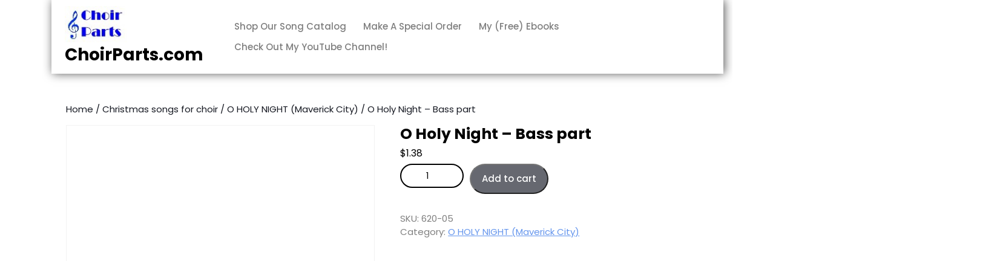

--- FILE ---
content_type: text/css
request_url: https://choirparts.com/wp-content/themes/freelancer-services/inc/block-patterns/css/block-frontend.css?ver=6.9
body_size: 573
content:
.banner-sec{
  width: auto !important;
  height: auto !important;
}
.banner-sec h1, .banner-sec p, .service-box h2, .service-box p{
  font-family: 'Poppins', sans-serif !important; 
}
.banner-sec h1, .banner-sec p{
  margin-bottom: 20px !important;
}
.banner-sec .wp-block-group__inner-container{
  margin-left: 100px;
  margin-right: 10px;
}
/*Banner section*/
.banner-sec{
  min-height: 710px !important;
}
.banner-sec .wp-block-column.is-vertically-aligned-center {
  position: relative;
  top: 50%;
  left: 10%;
  right: 45%;
}
.banner-sec h1{
  font-weight: 700;
}
.banner-sec input{
  border-radius: 15px;
  padding: 12px;
}
.banner-sec button{
  color: #fff !important;
  font-size: 15px;
  background: #fd356f !important;
  border-radius: 30px;
  font-weight: 500;
  border-radius: 15px;
  text-transform: uppercase;
  margin-left: -35px !important;
  border-color: #fd356f !important;
}
/*Service section*/
.service-sec .service-box h2 a{
  color: #000 !important;
  text-decoration: none !important;
}
.service-sec .service-box{
  border-radius: 30px;
  box-shadow: 2px 0 15px rgb(0 0 0 / 65%);
  padding: 0;
  margin: 15px;
  width: 22%;
}
.service-sec .service-box img{
  border-radius: 30px 30px 0 0;
  width: 100%;
}
.service-sec .service-box:hover .wp-block-image{
  background: #6102d3;
  border-radius: 30px 30px 0 0;
  position: relative;
}
.service-sec .service-box:hover .wp-block-image img{
  opacity: 0.4;
}
.trending-service-last-col{
  border-top: 1px solid #ddd;
  margin-bottom: 0;
}
.service-sec .wp-block-column {
  margin-top: 10px;
  margin-bottom: 0px !important;
}
.trending-service-last-col .wp-block-columns{
  margin-bottom: 0px !important;
}
.trending-service-last-col p{
  font-size: 14px !important;
  margin-bottom: 0px;
}
@media screen and (max-width:767px) {
  .banner-sec .wp-block-group__inner-container {
    margin-left: 0;
    margin-right: 0;
  }
  .banner-sec{
    min-height: 210px !important;
  }
  .banner-sec .wp-block-column.is-vertically-aligned-center {
    position: static;
  }
  .banner-sec h1{
    font-size: 25px !important;
    text-align: center;
  }
  .banner-sec p{
    display: none;
  }
  .service-sec .service-box img{
    width: 100%;
  }
  .slider-search .wp-block-search__inside-wrapper{
    width: 90% !important;
    margin-left: 20px;
  }
  .slider-search{
    margin-left: 20px !important;
  }
}
@media screen and (max-width:991px) and (min-width:767px){
  .banner-sec{
    min-height: 450px !important;
  }
  .banner-sec .wp-block-column.is-vertically-aligned-center{
    left: 14%;
  }
  .banner-sec .wp-block-group__inner-container {
    margin-left: -60px;
  }
  .service-sec{
    flex-wrap: nowrap !important;
    gap: 0;
  }
  .banner-sec h1{
    font-size: 35px !important;
  }
  .service-sec .service-box h2, .service-sec .service-box p{
    text-align: center;
  }
  .service-sec .service-box h2 a{
    font-size: 15px;
  }
  .banner-sec p{
    display: none;
  }
}
@media screen and (max-width: 1024px) and (min-width: 1000px) {
  .banner-sec .wp-block-column.is-vertically-aligned-center{
    left: -4%;
  }
  .service-sec{
    gap: 0;
  }
}
@media screen and (max-width: 1440px) and (min-width: 1025px) {
  .banner-sec .wp-block-group__inner-container{
    margin-left: 0;
  }
}